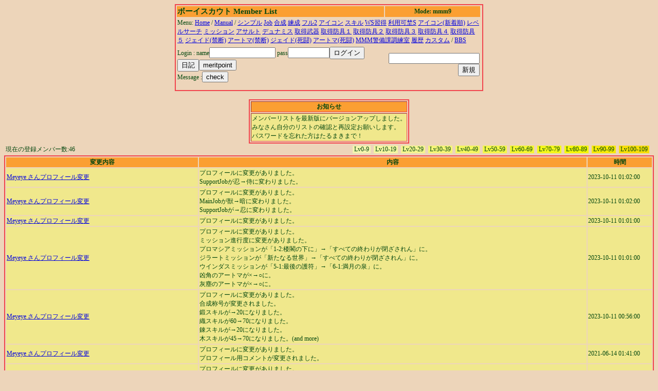

--- FILE ---
content_type: text/html
request_url: http://tarumaki.chu.jp/cgi-bin/ml0719/guildmember.cgi?limit=27&level=1&CaOq
body_size: 4496
content:
<html><head><title>ボーイスカウトメンバーリスト</title>
<META http-equiv="Content-Type" content="text/html; charset=Shift_JIS"><STYLE type='text/css'>
<!--
body { font-size: 10pt }
a:hover { color: #E00000 }
a:link { color: #0000E0 }
a:visited { color: #E030E0 }
a:active { color: #E030E0 }
big  { font-size: 14pt }
small { font-size: 9pt }
td { font-size: 9pt }
th { font-size: 9pt }
.tbl{ border: 2px solid #F1454D; }
.title{ font-size: 15px; }
-->
</STYLE>
</head>
<body bgcolor=#EDD5BA text=#04470F>
<center><table width=600 class=tbl><tr bgcolor=#FB9F32><td><b class=title>ボーイスカウト Member List</b></td><th>Mode: mmm9</th><tr><td colspan=3>Menu: <a href='http://tarumaki.easter.ne.jp'>Home</a> / <a href=guildmember.cgi?function=faq>Manual</a> / <a href=guildmember.cgi?limit=0&level=1&ny2k>シンプル</a> <a href=guildmember.cgi?limit=1&level=0&ny2k>Job</a> <a href=guildmember.cgi?limit=1&level=1&ny2k></a> <a href=guildmember.cgi?limit=2&level=1&ny2k>合成</a> <a href=guildmember.cgi?limit=3&level=1&ny2k>練成</a> <a href=guildmember.cgi?limit=6&level=1&ny2k></a> <a href=guildmember.cgi?limit=6&level=1&ny2k></a> <a href=guildmember.cgi?limit=6&level=1&ny2k>フル2</a> <a href=guildmember.cgi?limit=7&level=1&ny2k>アイコン</a> <a href=guildmember.cgi?limit=8&level=1&ny2k>スキル</a> <a href=guildmember.cgi?limit=9&level=1&ny2k>WS習得</a> <a href=guildmember.cgi?limit=10&level=1&ny2k>利用可埜S</a> <a href=guildmember.cgi?limit=11&level=1&ny2k>アイコン(新着順)</a> <a href=guildmember.cgi?limit=12&level=1&ny2k>レベルサーチ</a> <a href=guildmember.cgi?limit=13&level=1&ny2k>ミッション</a> <a href=guildmember.cgi?limit=14&level=1&ny2k>アサルト</a> <a href=guildmember.cgi?limit=15&level=1&ny2k>デュナミス</a> <a href=guildmember.cgi?limit=16&level=1&ny2k>取得武器</a> <a href=guildmember.cgi?limit=17&level=1&ny2k>取得防具１</a> <a href=guildmember.cgi?limit=18&level=1&ny2k>取得防具２</a> <a href=guildmember.cgi?limit=19&level=1&ny2k>取得防具３</a> <a href=guildmember.cgi?limit=20&level=1&ny2k>取得防具４</a> <a href=guildmember.cgi?limit=21&level=1&ny2k>取得防具５</a> <a href=guildmember.cgi?limit=22&level=1&ny2k>ジェイド(禁断)</a> <a href=guildmember.cgi?limit=23&level=1&ny2k>アートマ(禁断)</a> <a href=guildmember.cgi?limit=24&level=1&ny2k>ジェイド(死闘)</a> <a href=guildmember.cgi?limit=25&level=1&ny2k>アートマ(死闘)</a> <a href=guildmember.cgi?limit=26&level=1&ny2k>MMM警備課調練室</a> <a href=guildmember.cgi?limit=27&level=1&ny2k>履歴</a> <a href=guildmember.cgi?limit=28&level=1&ny2k>カスタム</a>  / <a href='http://www4.rocketbbs.com/641/boyscout.html'>BBS</a></td></tr><tr><td><form method=post enctype='multipart/form-data' action=guildmember.cgi><input type=hidden name=function value=login>
Login :
name<input type=text name=name size=14 value=>
pass<input type=password name=pass size=8 value=><input type=submit name=function value='ログイン'>
<input type=submit name=function value='日記'><input type=submit name=function value="meritpoint"><BR>Message :<input type=submit name=function value='check'></td></form>
<td align=right>
<form method=post enctype='multipart/form-data'  action=guildmember.cgi>
<input type=hidden name=function value=new>
<input type=password name=gpass><input type=submit value='新規'></td></form></tr></table></center><br><center><table border class=tbl><TR bgcolor=#FB9F32><TH>お知らせ</TH></TR><TR bgcolor=#F0E88C><TD>メンバーリストを最新版にバージョンアップしました。<BR>みなさん自分のリストの確認と再設定お願いします。<BR>パスワードを忘れた方はたるまきまで！
</TD></TR></table></center><table width=100% border=0><tr>
<td>現在の登録メンバー数:46</td><td align=right><table cellpadding=0 cellspacing=0 border=0><tr><td bgcolor=#F4F4AE nowrap>&nbsp;Lv0-9&nbsp;</td><td>&nbsp;&nbsp;</td><td bgcolor=#F4F5A2 nowrap>&nbsp;Lv10-19&nbsp;</td><td>&nbsp;&nbsp;</td><td bgcolor=#F4F490 nowrap>&nbsp;Lv20-29&nbsp;</td><td>&nbsp;&nbsp;</td><td bgcolor=#F5F578 nowrap>&nbsp;Lv30-39&nbsp;</td><td>&nbsp;&nbsp;</td><td bgcolor=#F4F660 nowrap>&nbsp;Lv40-49&nbsp;</td><td>&nbsp;&nbsp;</td><td bgcolor=#F4F64A nowrap>&nbsp;Lv50-59&nbsp;</td><td>&nbsp;&nbsp;</td><td bgcolor=#F5F630 nowrap>&nbsp;Lv60-69&nbsp;</td><td>&nbsp;&nbsp;</td><td bgcolor=#F5F71A nowrap>&nbsp;Lv70-79&nbsp;</td><td>&nbsp;&nbsp;</td><td bgcolor=#F5F709 nowrap>&nbsp;Lv80-89&nbsp;</td><td>&nbsp;&nbsp;</td><td bgcolor=#F7E909 nowrap>&nbsp;Lv90-99&nbsp;</td><td>&nbsp;&nbsp;</td><td bgcolor=#F7DE09 nowrap>&nbsp;Lv100-109&nbsp;</td><td>&nbsp;&nbsp;</td></tr></table></td></tr></table><table cellpading=0 width=100% class=tbl><TR bgcolor=#FB9F32><TH>変更内容</TH><TH>内容</TH><TH width=10%>時間</TH></TR><TR bgcolor=#F0E88C><TD><a href='guildmember.cgi?function=profdetail&amp;name=Meyeye'>Meyeye さんプロフィール変更</a></TD><TD>プロフィールに変更がありました。<BR>
SupportJobが忍→侍に変わりました。</TD><TD>2023-10-11 01:02:00</TD></TR><TR bgcolor=#F0E88C><TD><a href='guildmember.cgi?function=profdetail&amp;name=Meyeye'>Meyeye さんプロフィール変更</a></TD><TD>プロフィールに変更がありました。<BR>
MainJobが獣→暗に変わりました。<BR>
SupportJobが→忍に変わりました。</TD><TD>2023-10-11 01:02:00</TD></TR><TR bgcolor=#F0E88C><TD><a href='guildmember.cgi?function=profdetail&amp;name=Meyeye'>Meyeye さんプロフィール変更</a></TD><TD>プロフィールに変更がありました。</TD><TD>2023-10-11 01:01:00</TD></TR><TR bgcolor=#F0E88C><TD><a href='guildmember.cgi?function=profdetail&amp;name=Meyeye'>Meyeye さんプロフィール変更</a></TD><TD>プロフィールに変更がありました。<BR>
ミッション進行度に変更がありました。<BR>
プロマシアミッションが「1-2:楼閣の下に」→「すべての終わりが閉ざされん」に。<BR>
ジラートミッションが「新たなる世界」→「すべての終わりが閉ざされん」に。<BR>
ウインダスミッションが「5-1:最後の護符」→「6-1:満月の泉」に。<BR>
凶角のアートマが×→○に。<BR>
灰塵のアートマが×→○に。</TD><TD>2023-10-11 01:01:00</TD></TR><TR bgcolor=#F0E88C><TD><a href='guildmember.cgi?function=profdetail&amp;name=Meyeye'>Meyeye さんプロフィール変更</a></TD><TD>プロフィールに変更がありました。<BR>
合成称号が変更されました。<BR>
鍛スキルが→20になりました。<BR>
織スキルが60→70になりました。<BR>
錬スキルが→20になりました。<BR>
木スキルが45→70になりました。(and more)</TD><TD>2023-10-11 00:56:00</TD></TR><TR bgcolor=#F0E88C><TD><a href='guildmember.cgi?function=profdetail&amp;name=Meyeye'>Meyeye さんプロフィール変更</a></TD><TD>プロフィールに変更がありました。<BR>
プロフィール用コメントが変更されました。</TD><TD>2021-06-14 01:41:00</TD></TR><TR bgcolor=#F0E88C><TD><a href='guildmember.cgi?function=profdetail&amp;name=Meyeye'>Meyeye さんプロフィール変更</a></TD><TD>プロフィールに変更がありました。<BR>
MainJobがコ→獣に変わりました。<BR>
暗のレベルが15→58になりました。<BR>
獣のレベルが68→99になりました。<BR>
踊のレベルが77→99になりました。</TD><TD>2021-06-14 01:39:00</TD></TR><TR bgcolor=#F0E88C><TD><a href='guildmember.cgi?function=prof&amp;name=Herakles&amp;mode=1601914431'>2020/10/06 さよなら、さよなら、さようなら。 : Herakles さんの日記[1601914431]更新</a></TD><TD>今日って…月曜日だったんですね…。<BR>（これを入力している時点ではもう火曜日になっていたけれど）<BR>倉庫キャラとしての職務を全うするべく黙々とアイテム整理をしていたら、いつの間にかリンクパールが割られていたとです…。<BR>パールをもらって少なくとも15年…こんなの初めて。<BR>まあ管理者が資格なしと思えば自由に追放できる「仕様です。」けれど…ね。<BR>ちょっとガッカリ。</TD><TD>2020-10-06 01:13:00</TD></TR><TR bgcolor=#F0E88C><TD><a href='guildmember.cgi?function=profdetail&amp;name=Herakles'>Herakles さんプロフィール変更</a></TD><TD>プロフィールに変更がありました。<BR>
SupportJobが→戦に変わりました。<BR>
戦のレベルが→24になりました。<BR>
モのレベルが10→63になりました。<BR>
白のレベルが→9になりました。<BR>
黒のレベルが→10になりました。<BR>
赤のレベルが→22になりました。<BR>
シのレベルが→3になりました。</TD><TD>2020-10-05 23:01:00</TD></TR><TR bgcolor=#F0E88C><TD><a href='guildmember.cgi?function=profdetail&amp;name=Meyeye'>Meyeye さんプロフィール変更</a></TD><TD>プロフィールに変更がありました。<BR>
獣のレベルが→68になりました。</TD><TD>2019-06-18 11:15:00</TD></TR><TR bgcolor=#F0E88C><TD><a href='guildmember.cgi?function=profdetail&amp;name=Meyeye'>Meyeye さんプロフィール変更</a></TD><TD>プロフィールに変更がありました。<BR>
合成称号が変更されました。<BR>
織スキルが20→60になりました。<BR>
木スキルが22→45になりました。<BR>
彫スキルが20→45になりました。<BR>
革スキルが21→45になりました。(and more)</TD><TD>2019-04-14 14:24:00</TD></TR><TR bgcolor=#F0E88C><TD><a href='guildmember.cgi?function=profdetail&amp;name=Sarika'>Sarika さんプロフィール変更</a></TD><TD>プロフィールに変更がありました。<BR>
commentが変更されました。</TD><TD>2017-05-26 19:25:00</TD></TR><TR bgcolor=#F0E88C><TD><a href='guildmember.cgi?function=profdetail&amp;name=Ronet'>Ronet さんプロフィール変更</a></TD><TD>プロフィールに変更がありました。<BR>
プロフィール用コメントが変更されました。</TD><TD>2017-05-12 02:54:00</TD></TR><TR bgcolor=#F0E88C><TD><a href='guildmember.cgi?function=profdetail&amp;name=Ronet'>Ronet さんプロフィール変更</a></TD><TD>プロフィールに変更がありました。<BR>
プロフィール用コメントが変更されました。</TD><TD>2017-05-12 02:47:00</TD></TR><TR bgcolor=#F0E88C><TD><a href='guildmember.cgi?function=profdetail&amp;name=Ronet'>Ronet さんプロフィール変更</a></TD><TD>プロフィールに変更がありました。<BR>
モのレベルが53→55になりました。</TD><TD>2017-05-12 02:43:00</TD></TR><TR bgcolor=#F0E88C><TD><a href='guildmember.cgi?function=prof&amp;name=Ronet&amp;mode=1494524582'>17/05/08 : Ronet さんの日記[1494524582]更新</a></TD><TD>クエスト「すべての高い山に登れ」をクリア…。<BR>次は目指せLv60！<BR><BR>モグハウスで初めての栽培に挑戦。<BR>クエスト「トップを目指すタイプ」のためだけど、とりあえずお試し栽培ということで。<BR>モグガーデンでも栽培はできたようですが…あれ？どうやって行くんだっけ？(^-^;</TD><TD>2017-05-12 02:43:00</TD></TR><TR bgcolor=#F0E88C><TD><a href='guildmember.cgi?function=profdetail&amp;name=Ronet'>Ronet さんプロフィール変更</a></TD><TD>プロフィールに変更がありました。<BR>
合成称号が変更されました。<BR>
モのレベルが50→53になりました。<BR>
赤のレベルが24→55になりました。</TD><TD>2017-05-08 12:30:00</TD></TR><TR bgcolor=#F0E88C><TD><a href='guildmember.cgi?function=prof&amp;name=Ronet&amp;mode=1494213943&amp;mod'>17/05 GW : Ronet さんの日記[1494213943]修正</a></TD><TD>日記修正</TD><TD>2017-05-08 12:29:00</TD></TR><TR bgcolor=#F0E88C><TD><a href='guildmember.cgi?function=prof&amp;name=Ronet&amp;mode=1494213943'>17/05 GW : Ronet さんの日記[1494213943]更新</a></TD><TD>いつものようにレベル上げを手伝ってもらいました。<BR>感謝！<BR><BR>他、ようやく三国ミッションが5になりました。<BR>どれだけかかっているのやら…。</TD><TD>2017-05-08 12:25:00</TD></TR><TR bgcolor=#F0E88C><TD><a href='guildmember.cgi?function=prof&amp;name=Ronet&amp;mode=1491495192'>17/04/05 : Ronet さんの日記[1491495192]更新</a></TD><TD>プレイ時間が限られているので、マイホームで家具の整理。</TD><TD>2017-04-07 01:13:00</TD></TR><TR bgcolor=#F0E88C><TD><a href='guildmember.cgi?function=profdetail&amp;name=Sarika'>Sarika さんプロフィール変更</a></TD><TD>プロフィールに変更がありました。<BR>
commentが変更されました。</TD><TD>2017-03-13 17:28:00</TD></TR><TR bgcolor=#F0E88C><TD><a href='guildmember.cgi?function=profdetail&amp;name=Sarika'>Sarika さんプロフィール変更</a></TD><TD>プロフィールに変更がありました。<BR>
commentが変更されました。</TD><TD>2017-02-11 15:44:00</TD></TR><TR bgcolor=#F0E88C><TD><a href='guildmember.cgi?function=profdetail&amp;name=Sarika'>Sarika さんプロフィール変更</a></TD><TD>プロフィールに変更がありました。<BR>
commentが変更されました。</TD><TD>2017-01-28 00:59:00</TD></TR><TR bgcolor=#F0E88C><TD><a href='guildmember.cgi?function=profdetail&amp;name=Sarika'>Sarika さんプロフィール変更</a></TD><TD>プロフィールに変更がありました。<BR>
commentが変更されました。</TD><TD>2017-01-26 20:30:00</TD></TR><TR bgcolor=#F0E88C><TD><a href='guildmember.cgi?function=prof&amp;name=Ronet&amp;mode=1485189838'>17/01/24 01:41 : Ronet さんの日記[1485189838]更新</a></TD><TD>仕事が忙しすぎてなかなか出来ない日々が続いていたのですが、さらにXbox360版が終了し、途方にくれていました…。<BR><BR>ようやくWindowsでできる準備が整い、復活です！</TD><TD>2017-01-24 01:43:00</TD></TR><TR bgcolor=#F0E88C><TD><a href='guildmember.cgi?function=profdetail&amp;name=Sarika'>Sarika さんプロフィール変更</a></TD><TD>プロフィールに変更がありました。<BR>
commentが変更されました。</TD><TD>2016-12-12 21:29:00</TD></TR><TR bgcolor=#F0E88C><TD><a href='guildmember.cgi?function=profdetail&amp;name=Meyeye'>Meyeye さんプロフィール変更</a></TD><TD>プロフィールに変更がありました。<BR>
合成称号が変更されました。<BR>
木スキルが17→22になりました。<BR>
彫スキルが15→20になりました。<BR>
革スキルが18→21になりました。<BR>
白のレベルが36→60になりました。<BR>
召のレベルが→26になりました。</TD><TD>2016-10-03 02:37:00</TD></TR><TR bgcolor=#F0E88C><TD><a href='guildmember.cgi?function=profdetail&amp;name=Meyeye'>Meyeye さんプロフィール変更</a></TD><TD>プロフィールに変更がありました。<BR>
homepage urlが変更されました。<BR>
プロフィール用コメントが変更されました。</TD><TD>2016-10-03 02:35:00</TD></TR><TR bgcolor=#F0E88C><TD><a href='guildmember.cgi?function=profdetail&amp;name=Sarika'>Sarika さんプロフィール変更</a></TD><TD>プロフィールに変更がありました。<BR>
commentが変更されました。</TD><TD>2016-09-25 19:55:00</TD></TR><TR bgcolor=#F0E88C><TD><a href='guildmember.cgi?function=profdetail&amp;name=Sarika'>Sarika さんプロフィール変更</a></TD><TD>プロフィールに変更がありました。<BR>
commentが変更されました。</TD><TD>2016-09-05 21:43:00</TD></TR><TR bgcolor=#F0E88C><TD><a href='guildmember.cgi?function=profdetail&amp;name=Meyeye'>Meyeye さんプロフィール変更</a></TD><TD>プロフィールに変更がありました。<BR>
homepage urlが変更されました。<BR>
プロフィール用コメントが変更されました。<BR>
ミッションランク  が3→5になりました。</TD><TD>2016-07-18 18:18:00</TD></TR><TR bgcolor=#F0E88C><TD><a href='guildmember.cgi?function=profdetail&amp;name=Meyeye'>Meyeye さんプロフィール変更</a></TD><TD>プロフィールに変更がありました。<BR>
ミッション進行度に変更がありました。<BR>
プロマシアミッションが「」→「1-2:楼閣の下に」に。<BR>
サンドリアミッションが「3-1:ダボイ潜入計画」→「3-2:クリスタルの泉」に。<BR>
ウインダスミッションが「3-1:それぞれの正義」→「5-1:最後の護符」に。<BR>
アルタナミッションが「はじまりの刻」→「ケット・シー、馳せる」に。</TD><TD>2016-03-07 18:34:00</TD></TR><TR bgcolor=#F0E88C><TD><a href='guildmember.cgi?function=profdetail&amp;name=Meyeye'>Meyeye さんプロフィール変更</a></TD><TD>プロフィールに変更がありました。<BR>
合成称号が変更されました。<BR>
織スキルが8→20になりました。<BR>
木スキルが→17になりました。<BR>
彫スキルが→15になりました。<BR>
革スキルが→18になりました。(and more)</TD><TD>2016-03-07 18:32:00</TD></TR><TR bgcolor=#F0E88C><TD><a href='guildmember.cgi?function=profdetail&amp;name=Sarika'>Sarika さんプロフィール変更</a></TD><TD>プロフィールに変更がありました。<BR>
commentが変更されました。</TD><TD>2015-11-30 22:10:00</TD></TR><TR bgcolor=#F0E88C><TD><a href='guildmember.cgi?function=profdetail&amp;name=Sarika'>Sarika さんプロフィール変更</a></TD><TD>プロフィールに変更がありました。<BR>
釣スキルが95→110になりました。</TD><TD>2015-11-30 22:09:00</TD></TR><TR bgcolor=#F0E88C><TD><a href='guildmember.cgi?function=profdetail&amp;name=Sarika'>Sarika さんプロフィール変更</a></TD><TD>プロフィールに変更がありました。<BR>
合成称号が変更されました。<BR>
釣スキルが65→95になりました。</TD><TD>2015-11-22 20:33:00</TD></TR><TR bgcolor=#F0E88C><TD><a href='guildmember.cgi?function=profdetail&amp;name=Sarika'>Sarika さんプロフィール変更</a></TD><TD>プロフィールに変更がありました。<BR>
commentが変更されました。</TD><TD>2015-11-22 20:32:00</TD></TR><TR bgcolor=#F0E88C><TD><a href='guildmember.cgi?function=profdetail&amp;name=Sarika'>Sarika さんプロフィール変更</a></TD><TD>プロフィールに変更がありました。<BR>
合成称号が変更されました。<BR>
釣スキルが38→65になりました。</TD><TD>2015-11-05 00:31:00</TD></TR><TR bgcolor=#F0E88C><TD><a href='guildmember.cgi?function=profdetail&amp;name=Sarika'>Sarika さんプロフィール変更</a></TD><TD>プロフィールに変更がありました。<BR>
commentが変更されました。</TD><TD>2015-10-29 20:06:00</TD></TR><TR bgcolor=#F0E88C><TD><a href='guildmember.cgi?function=profdetail&amp;name=Sarika'>Sarika さんプロフィール変更</a></TD><TD>プロフィールに変更がありました。<BR>
合成称号が変更されました。<BR>
釣スキルが2→38になりました。</TD><TD>2015-10-29 20:02:00</TD></TR><TR bgcolor=#F0E88C><TD><a href='guildmember.cgi?function=profdetail&amp;name=Sarika'>Sarika さんプロフィール変更</a></TD><TD>プロフィールに変更がありました。<BR>
commentが変更されました。</TD><TD>2015-09-11 19:11:00</TD></TR><TR bgcolor=#F0E88C><TD><a href='guildmember.cgi?function=profdetail&amp;name=Sarika'>Sarika さんプロフィール変更</a></TD><TD>プロフィールに変更がありました。<BR>
骨スキルが106→110になりました。</TD><TD>2015-09-11 19:09:00</TD></TR><TR bgcolor=#F0E88C><TD><a href='guildmember.cgi?function=profdetail&amp;name=Sarika'>Sarika さんプロフィール変更</a></TD><TD>プロフィールに変更がありました。<BR>
骨スキルが105→106になりました。</TD><TD>2015-09-10 19:48:00</TD></TR><TR bgcolor=#F0E88C><TD><a href='guildmember.cgi?function=profdetail&amp;name=Sarika'>Sarika さんプロフィール変更</a></TD><TD>プロフィールに変更がありました。<BR>
commentが変更されました。</TD><TD>2015-09-10 19:48:00</TD></TR><TR bgcolor=#F0E88C><TD><a href='guildmember.cgi?function=prof&amp;name=Rarfe&amp;mode=2&amp;mod'>06/06 16:43 : Rarfe さんの日記[2]修正</a></TD><TD>日記修正</TD><TD>2015-07-07 23:31:00</TD></TR><TR bgcolor=#F0E88C><TD><a href='guildmember.cgi?function=prof&amp;name=Talumaki&amp;mode=11&amp;mod'>07/29 08:18 : Talumaki さんの日記[11]修正</a></TD><TD>日記修正</TD><TD>2015-07-07 23:26:00</TD></TR><TR bgcolor=#F0E88C><TD><a href='guildmember.cgi?function=prof&amp;name=Talumaki&amp;mode=11&amp;15/07/06/1726'>Talumaki さんの日記[11]にMattBJulkさんがレス</a></TD><TD>A church was created with the belief that if Indiana’s late law protected fastidious practices, then it should also permit marijuana utilize as character of a broader sacerdotal philosophy.</TD><TD>2015-07-06 17:26:00</TD></TR><TR bgcolor=#F0E88C><TD><a href='guildmember.cgi?function=prof&amp;name=Talumaki&amp;mode=11&amp;15/07/02/1909'>Talumaki さんの日記[11]にMattBJulkさんがレス</a></TD><TD>A church was created with the belief that if Indiana’s budding law protected fastidious practices, then it should also permit marijuana run through as take a part in of a broader religious philosophy.</TD><TD>2015-07-02 19:09:00</TD></TR><TR bgcolor=#F0E88C><TD><a href='guildmember.cgi?function=prof&amp;name=Rarfe&amp;mode=2&amp;15/06/28/2055'>Rarfe さんの日記[2]にJosephNidoさんがレス</a></TD><TD><BR>&lt;a href=http://www.kabisa.be/Form/include/Cleos/Axkepi-ikiiwpss103333.html title=ルイヴィトン 柄 正規店&gt;ルイヴィトン 柄 正規店&lt;/a&gt;<BR>&lt;a href=http://www.kabisa.be/Form/include/Cleos/Axkepi-ikiiwpss102641.html title=ルイヴィトン 正規店 通販&gt;ルイヴィトン 正規店 通販&lt;/a&gt;<BR>&lt;a href=http://www.kabisa.be/Form/include/Cleos/Axkepi-ikiiwpss101768.html title=ヴィトン モノグラム 通販&gt;ヴィトン モノグラム 通販&lt;/a&gt;<BR>&lt;a href=http://www.kabisa.be/Form/include/Cleos/Axkepi-ikiiwpss103412.html title=ルイヴィトン ランドネ 専門店&gt;ルイヴィトン ランドネ 専門店&lt;/a&gt;<BR>&lt;a href=http://www.kabisa.be/Form/include/Cleos/Axkepi-ikiiwpss100365.html title=長財布 ヴィトン 商品&gt;長財布 ヴィトン 商品&lt;/a&gt;(and more)</TD><TD>2015-06-28 20:55:00</TD></TR><TR bgcolor=#F0E88C><TD><a href='guildmember.cgi?function=profdetail&amp;name=Ronet'>Ronet さんプロフィール変更</a></TD><TD>プロフィールに変更がありました。<BR>
プロフィール用コメントが変更されました。</TD><TD>2015-06-01 22:52:00</TD></TR></Table><div align=right>
<form method=post enctype='multipart/form-data'  action=guildmember.cgi>
<input type=hidden name=function value=master>
<input type=password name=gpass>
<input type=submit value='マスター'></form>
</div>
<HR><div align=right>Original Script by <a href="http://www.senobeya.com" target="_blank">senobeya.com</a> ver.0.05-0.683 </div><div align=right>Update by <a href="http://www9.atpages.jp/elder/gmem/" target="_blank">elder&#64;DaZarvtra</a> ver.0.69- </div><div align=right>FF11 Member Registration System Version 0.718</div>
<div align=right>Icon by <a href='http://www.matdesign.ne./ff11/index.html' target='_blank'>FF11で作ろうかな。</a></div>
<div align=right>Copyright (C) 2002- SQUARE ENIX CO., LTD. All Rights Reserved.</div>
</body></html>